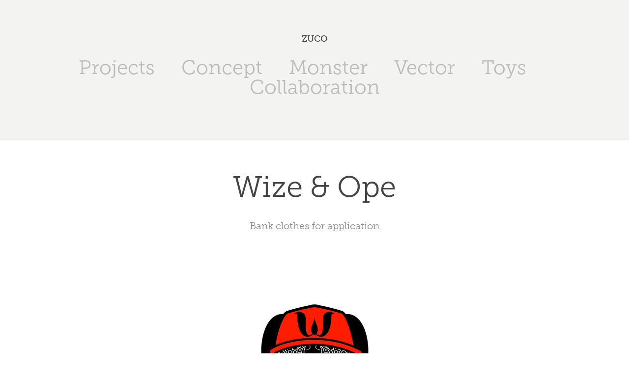

--- FILE ---
content_type: text/html; charset=utf-8
request_url: https://juzuco.com/wize-ope
body_size: 6670
content:
<!DOCTYPE HTML>
<html lang="en-US">
<head>
  <meta charset="UTF-8" />
  <meta name="viewport" content="width=device-width, initial-scale=1" />
      <meta name="keywords"  content="vector,Illustrator,wize&amp;ope,wize,Character,brand" />
      <meta name="description"  content="Bank clothes for application" />
      <meta name="twitter:card"  content="summary_large_image" />
      <meta name="twitter:site"  content="@AdobePortfolio" />
      <meta  property="og:title" content="zuco - Wize &amp; Ope" />
      <meta  property="og:description" content="Bank clothes for application" />
      <meta  property="og:image" content="https://cdn.myportfolio.com/724501440184a3a983ed89b844b697e0/7fa82aa688eef43c4ad511f521dd069dbdaa91a63a19d49abca02b307133bbf208162076d1b645fd_car_202x158.jpg?h=9f1a417230d51d413b8b0a2706b8dcb6&amp;url=aHR0cHM6Ly9taXItczMtY2RuLWNmLmJlaGFuY2UubmV0L3Byb2plY3RzL29yaWdpbmFsLzk2MDQ5MzUuNTQ3ZDc1ZTY4YTFkNy5qcGc=" />
        <link rel="icon" href="https://cdn.myportfolio.com/724501440184a3a983ed89b844b697e0/359f1815-d98f-4848-92e6-0df5ad56f576_carw_1x1x32.jpg?h=32768ceceff9714ccc12fea3d34e59cb" />
      <link rel="stylesheet" href="/dist/css/main.css" type="text/css" />
      <link rel="stylesheet" href="https://cdn.myportfolio.com/724501440184a3a983ed89b844b697e0/717829a48b5fad64747b7bf2f577ae731736071619.css?h=33e61b360cd106a0a84c9774ce601844" type="text/css" />
    <link rel="canonical" href="https://juzuco.com/wize-ope" />
      <title>zuco - Wize &amp; Ope</title>
    <script type="text/javascript" src="//use.typekit.net/ik/[base64].js?cb=8dae7d4d979f383d5ca1dd118e49b6878a07c580" async onload="
    try {
      window.Typekit.load();
    } catch (e) {
      console.warn('Typekit not loaded.');
    }
    "></script>
</head>
  <body class="transition-enabled">  <div class='page-background-video page-background-video-with-panel'>
  </div>
  <div class="js-responsive-nav">
    <div class="responsive-nav has-social">
      <div class="close-responsive-click-area js-close-responsive-nav">
        <div class="close-responsive-button"></div>
      </div>
          <nav data-hover-hint="nav">
            <div class="pages">
                  <div class="gallery-title"><a href="/projects" >Projects</a></div>
                  <div class="gallery-title"><a href="/concept" >Concept</a></div>
      <div class="page-title">
        <a href="/monster" >Monster</a>
      </div>
                  <div class="gallery-title"><a href="/vector" >Vector</a></div>
                  <div class="gallery-title"><a href="/toys" >Toys</a></div>
                  <div class="gallery-title"><a href="/collaboration-1" >Collaboration</a></div>
            </div>
              <div class="social pf-nav-social" data-hover-hint="navSocialIcons">
                <ul>
                </ul>
              </div>
          </nav>
    </div>
  </div>
  <div class="site-wrap cfix js-site-wrap">
      <header class="site-header" data-context="theme.topcontainer" data-hover-hint="header">
          <div class="logo-wrap" data-hover-hint="logo">
                <div class="logo e2e-site-logo-text logo-text  ">
    <a href="/projects" class="preserve-whitespace">ZUCO</a>

</div>
          </div>
  <div class="hamburger-click-area js-hamburger">
    <div class="hamburger">
      <i></i>
      <i></i>
      <i></i>
    </div>
  </div>
            <nav data-hover-hint="nav">
              <div class="pages">
                  <div class="gallery-title"><a href="/projects" >Projects</a></div>
                  <div class="gallery-title"><a href="/concept" >Concept</a></div>
      <div class="page-title">
        <a href="/monster" >Monster</a>
      </div>
                  <div class="gallery-title"><a href="/vector" >Vector</a></div>
                  <div class="gallery-title"><a href="/toys" >Toys</a></div>
                  <div class="gallery-title"><a href="/collaboration-1" >Collaboration</a></div>
              </div>
                <div class="social pf-nav-social" data-hover-hint="navSocialIcons">
                  <ul>
                  </ul>
                </div>
            </nav>
      </header>
    <div class="site-container">
      <div class="site-content e2e-site-content">
        <main>
  <div class="page-container" data-context="page.page.container" data-hover-hint="pageContainer">
    <section class="page standard-modules">
        <header class="page-header content" data-context="pages" data-identity="id:p569cfb9235c45fa512fe0bc0547eea7f6aa360db8f856fcd1e462">
            <h1 class="title preserve-whitespace">Wize &amp; Ope</h1>
            <p class="description">Bank clothes for application</p>
        </header>
      <div class="page-content js-page-content" data-context="pages" data-identity="id:p569cfb9235c45fa512fe0bc0547eea7f6aa360db8f856fcd1e462">
        <div id="project-canvas" class="js-project-modules modules content">
          <div id="project-modules">
              
              <div class="project-module module image project-module-image js-js-project-module" >

  

  
     <div class="js-lightbox" data-src="https://cdn.myportfolio.com/724501440184a3a983ed89b844b697e0/b7c4e2adc2027ef492c2025b.png?h=9598434ac9892789f8ab6a725e0263df">
           <img
             class="js-lazy e2e-site-project-module-image"
             src="[data-uri]"
             data-src="https://cdn.myportfolio.com/724501440184a3a983ed89b844b697e0/b7c4e2adc2027ef492c2025b_rw_600.png?h=f651f035f0f78024065f47e721ec475c"
             data-srcset="https://cdn.myportfolio.com/724501440184a3a983ed89b844b697e0/b7c4e2adc2027ef492c2025b_rw_600.png?h=f651f035f0f78024065f47e721ec475c 591w,"
             data-sizes="(max-width: 591px) 100vw, 591px"
             width="591"
             height="0"
             style="padding-bottom: 82.74%; background: rgba(0, 0, 0, 0.03)"
             
           >
     </div>
  

</div>

              
              
              
              
              
              
              
              
              
              <div class="project-module module image project-module-image js-js-project-module" >

  

  
     <div class="js-lightbox" data-src="https://cdn.myportfolio.com/724501440184a3a983ed89b844b697e0/97e261d8bcf13a3c39199101.png?h=94a6f38ddb86f27c4cef2f20146c0386">
           <img
             class="js-lazy e2e-site-project-module-image"
             src="[data-uri]"
             data-src="https://cdn.myportfolio.com/724501440184a3a983ed89b844b697e0/97e261d8bcf13a3c39199101_rw_600.png?h=c982096b23bdde14b0f9360836d7b9c5"
             data-srcset="https://cdn.myportfolio.com/724501440184a3a983ed89b844b697e0/97e261d8bcf13a3c39199101_rw_600.png?h=c982096b23bdde14b0f9360836d7b9c5 591w,"
             data-sizes="(max-width: 591px) 100vw, 591px"
             width="591"
             height="0"
             style="padding-bottom: 82.74%; background: rgba(0, 0, 0, 0.03)"
             
           >
     </div>
  

</div>

              
              
              
              
              
              
              
              
              
              <div class="project-module module image project-module-image js-js-project-module" >

  

  
     <div class="js-lightbox" data-src="https://cdn.myportfolio.com/724501440184a3a983ed89b844b697e0/e17473bcc9db8f27019dac95.png?h=61be324184fe4712c7f7fbfc848d2735">
           <img
             class="js-lazy e2e-site-project-module-image"
             src="[data-uri]"
             data-src="https://cdn.myportfolio.com/724501440184a3a983ed89b844b697e0/e17473bcc9db8f27019dac95_rw_600.png?h=9b64dfb53c7001e656a769c821219312"
             data-srcset="https://cdn.myportfolio.com/724501440184a3a983ed89b844b697e0/e17473bcc9db8f27019dac95_rw_600.png?h=9b64dfb53c7001e656a769c821219312 591w,"
             data-sizes="(max-width: 591px) 100vw, 591px"
             width="591"
             height="0"
             style="padding-bottom: 82.74%; background: rgba(0, 0, 0, 0.03)"
             
           >
     </div>
  

</div>

              
              
              
              
              
              
              
              
              
              <div class="project-module module image project-module-image js-js-project-module" >

  

  
     <div class="js-lightbox" data-src="https://cdn.myportfolio.com/724501440184a3a983ed89b844b697e0/1cf4cb27d835bb2c8f82218f.png?h=4f9eb6fbd64fbe7b84837ebe4314987b">
           <img
             class="js-lazy e2e-site-project-module-image"
             src="[data-uri]"
             data-src="https://cdn.myportfolio.com/724501440184a3a983ed89b844b697e0/1cf4cb27d835bb2c8f82218f_rw_600.png?h=c140cda703f0973a07582d45c60dd085"
             data-srcset="https://cdn.myportfolio.com/724501440184a3a983ed89b844b697e0/1cf4cb27d835bb2c8f82218f_rw_600.png?h=c140cda703f0973a07582d45c60dd085 591w,"
             data-sizes="(max-width: 591px) 100vw, 591px"
             width="591"
             height="0"
             style="padding-bottom: 82.74%; background: rgba(0, 0, 0, 0.03)"
             
           >
     </div>
  

</div>

              
              
              
              
              
              
              
              
              
              <div class="project-module module image project-module-image js-js-project-module" >

  

  
     <div class="js-lightbox" data-src="https://cdn.myportfolio.com/724501440184a3a983ed89b844b697e0/86a355228ee74843553860e9.png?h=bd220081366f976c1d82321b054ed6cc">
           <img
             class="js-lazy e2e-site-project-module-image"
             src="[data-uri]"
             data-src="https://cdn.myportfolio.com/724501440184a3a983ed89b844b697e0/86a355228ee74843553860e9_rw_600.png?h=619dfd7df25fcc3a84f099a35a2b6e2b"
             data-srcset="https://cdn.myportfolio.com/724501440184a3a983ed89b844b697e0/86a355228ee74843553860e9_rw_600.png?h=619dfd7df25fcc3a84f099a35a2b6e2b 591w,"
             data-sizes="(max-width: 591px) 100vw, 591px"
             width="591"
             height="0"
             style="padding-bottom: 82.74%; background: rgba(0, 0, 0, 0.03)"
             
           >
     </div>
  

</div>

              
              
              
              
              
              
              
              
              
              <div class="project-module module image project-module-image js-js-project-module" >

  

  
     <div class="js-lightbox" data-src="https://cdn.myportfolio.com/724501440184a3a983ed89b844b697e0/1556f39418a0a775c6c590a3.png?h=1f29aa6f8e6f5ede068c18389ac5bd4b">
           <img
             class="js-lazy e2e-site-project-module-image"
             src="[data-uri]"
             data-src="https://cdn.myportfolio.com/724501440184a3a983ed89b844b697e0/1556f39418a0a775c6c590a3_rw_600.png?h=4bdada4a70ec04a42958ab8002e3096e"
             data-srcset="https://cdn.myportfolio.com/724501440184a3a983ed89b844b697e0/1556f39418a0a775c6c590a3_rw_600.png?h=4bdada4a70ec04a42958ab8002e3096e 591w,"
             data-sizes="(max-width: 591px) 100vw, 591px"
             width="591"
             height="0"
             style="padding-bottom: 82.74%; background: rgba(0, 0, 0, 0.03)"
             
           >
     </div>
  

</div>

              
              
              
              
              
              
              
              
              
              <div class="project-module module image project-module-image js-js-project-module" >

  

  
     <div class="js-lightbox" data-src="https://cdn.myportfolio.com/724501440184a3a983ed89b844b697e0/25a95c2509edd4b697cc1e71.png?h=15567181b23d911ddc85e517ac67bb17">
           <img
             class="js-lazy e2e-site-project-module-image"
             src="[data-uri]"
             data-src="https://cdn.myportfolio.com/724501440184a3a983ed89b844b697e0/25a95c2509edd4b697cc1e71_rw_600.png?h=5346f135b6e7c7ed876c12ab39ef40f3"
             data-srcset="https://cdn.myportfolio.com/724501440184a3a983ed89b844b697e0/25a95c2509edd4b697cc1e71_rw_600.png?h=5346f135b6e7c7ed876c12ab39ef40f3 591w,"
             data-sizes="(max-width: 591px) 100vw, 591px"
             width="591"
             height="0"
             style="padding-bottom: 82.74%; background: rgba(0, 0, 0, 0.03)"
             
           >
     </div>
  

</div>

              
              
              
              
              
              
              
              
              
              <div class="project-module module image project-module-image js-js-project-module" >

  

  
     <div class="js-lightbox" data-src="https://cdn.myportfolio.com/724501440184a3a983ed89b844b697e0/91aba60356330e2b0be86012.png?h=dc40dd2bd42d17055f7db8a96cf35200">
           <img
             class="js-lazy e2e-site-project-module-image"
             src="[data-uri]"
             data-src="https://cdn.myportfolio.com/724501440184a3a983ed89b844b697e0/91aba60356330e2b0be86012_rw_600.png?h=003977f18a48a6c1a7569c4201ee9f5c"
             data-srcset="https://cdn.myportfolio.com/724501440184a3a983ed89b844b697e0/91aba60356330e2b0be86012_rw_600.png?h=003977f18a48a6c1a7569c4201ee9f5c 591w,"
             data-sizes="(max-width: 591px) 100vw, 591px"
             width="591"
             height="0"
             style="padding-bottom: 82.74%; background: rgba(0, 0, 0, 0.03)"
             
           >
     </div>
  

</div>

              
              
              
              
              
              
              
              
              
              <div class="project-module module image project-module-image js-js-project-module" >

  

  
     <div class="js-lightbox" data-src="https://cdn.myportfolio.com/724501440184a3a983ed89b844b697e0/35b8abaf25180964b7a1d25b.png?h=35ab457fa71f43d77db8a7650798732b">
           <img
             class="js-lazy e2e-site-project-module-image"
             src="[data-uri]"
             data-src="https://cdn.myportfolio.com/724501440184a3a983ed89b844b697e0/35b8abaf25180964b7a1d25b_rw_600.png?h=144dfbbb1e48ff0ea41e2c448d7858b9"
             data-srcset="https://cdn.myportfolio.com/724501440184a3a983ed89b844b697e0/35b8abaf25180964b7a1d25b_rw_600.png?h=144dfbbb1e48ff0ea41e2c448d7858b9 591w,"
             data-sizes="(max-width: 591px) 100vw, 591px"
             width="591"
             height="0"
             style="padding-bottom: 82.74%; background: rgba(0, 0, 0, 0.03)"
             
           >
     </div>
  

</div>

              
              
              
              
              
              
              
              
              
              <div class="project-module module image project-module-image js-js-project-module" >

  

  
     <div class="js-lightbox" data-src="https://cdn.myportfolio.com/724501440184a3a983ed89b844b697e0/f4d916a94da714f224485f14.png?h=dae4f4a060edcc73808a514416179ed0">
           <img
             class="js-lazy e2e-site-project-module-image"
             src="[data-uri]"
             data-src="https://cdn.myportfolio.com/724501440184a3a983ed89b844b697e0/f4d916a94da714f224485f14_rw_600.png?h=15d11280e82e63bea9e84dfb80106221"
             data-srcset="https://cdn.myportfolio.com/724501440184a3a983ed89b844b697e0/f4d916a94da714f224485f14_rw_600.png?h=15d11280e82e63bea9e84dfb80106221 591w,"
             data-sizes="(max-width: 591px) 100vw, 591px"
             width="591"
             height="0"
             style="padding-bottom: 82.74%; background: rgba(0, 0, 0, 0.03)"
             
           >
     </div>
  

</div>

              
              
              
              
              
              
              
              
              
              <div class="project-module module image project-module-image js-js-project-module" >

  

  
     <div class="js-lightbox" data-src="https://cdn.myportfolio.com/724501440184a3a983ed89b844b697e0/4094e9ea709fc140b6031e3c.png?h=571f4aa1c75c495814b60e7fd6d46611">
           <img
             class="js-lazy e2e-site-project-module-image"
             src="[data-uri]"
             data-src="https://cdn.myportfolio.com/724501440184a3a983ed89b844b697e0/4094e9ea709fc140b6031e3c_rw_600.png?h=35d545034875d62164d873f2262ccabc"
             data-srcset="https://cdn.myportfolio.com/724501440184a3a983ed89b844b697e0/4094e9ea709fc140b6031e3c_rw_600.png?h=35d545034875d62164d873f2262ccabc 591w,"
             data-sizes="(max-width: 591px) 100vw, 591px"
             width="591"
             height="0"
             style="padding-bottom: 82.74%; background: rgba(0, 0, 0, 0.03)"
             
           >
     </div>
  

</div>

              
              
              
              
              
              
              
              
              
              <div class="project-module module image project-module-image js-js-project-module" >

  

  
     <div class="js-lightbox" data-src="https://cdn.myportfolio.com/724501440184a3a983ed89b844b697e0/b3ae691d9f24531b480961ac.png?h=dd344276464d9fb26228866c76d41825">
           <img
             class="js-lazy e2e-site-project-module-image"
             src="[data-uri]"
             data-src="https://cdn.myportfolio.com/724501440184a3a983ed89b844b697e0/b3ae691d9f24531b480961ac_rw_600.png?h=2ba83e7cd73bca53dc2028fd64b8eb15"
             data-srcset="https://cdn.myportfolio.com/724501440184a3a983ed89b844b697e0/b3ae691d9f24531b480961ac_rw_600.png?h=2ba83e7cd73bca53dc2028fd64b8eb15 591w,"
             data-sizes="(max-width: 591px) 100vw, 591px"
             width="591"
             height="0"
             style="padding-bottom: 82.74%; background: rgba(0, 0, 0, 0.03)"
             
           >
     </div>
  

</div>

              
              
              
              
              
              
              
              
              
              <div class="project-module module image project-module-image js-js-project-module" >

  

  
     <div class="js-lightbox" data-src="https://cdn.myportfolio.com/724501440184a3a983ed89b844b697e0/e242984e5c744309cb39391c.png?h=16581ff1b9276d29393d6383008b9275">
           <img
             class="js-lazy e2e-site-project-module-image"
             src="[data-uri]"
             data-src="https://cdn.myportfolio.com/724501440184a3a983ed89b844b697e0/e242984e5c744309cb39391c_rw_600.png?h=b9b24b0c53453465cd1c5a798cbd9407"
             data-srcset="https://cdn.myportfolio.com/724501440184a3a983ed89b844b697e0/e242984e5c744309cb39391c_rw_600.png?h=b9b24b0c53453465cd1c5a798cbd9407 591w,"
             data-sizes="(max-width: 591px) 100vw, 591px"
             width="591"
             height="0"
             style="padding-bottom: 82.74%; background: rgba(0, 0, 0, 0.03)"
             
           >
     </div>
  

</div>

              
              
              
              
              
              
              
              
              
              <div class="project-module module image project-module-image js-js-project-module" >

  

  
     <div class="js-lightbox" data-src="https://cdn.myportfolio.com/724501440184a3a983ed89b844b697e0/60fc87598c9839c65eb9cfe6.png?h=a96bc3bff85e36ab0cb6d8bf8e40adbc">
           <img
             class="js-lazy e2e-site-project-module-image"
             src="[data-uri]"
             data-src="https://cdn.myportfolio.com/724501440184a3a983ed89b844b697e0/60fc87598c9839c65eb9cfe6_rw_600.png?h=8036ce3b8527c2ca4b1a0027ceba1274"
             data-srcset="https://cdn.myportfolio.com/724501440184a3a983ed89b844b697e0/60fc87598c9839c65eb9cfe6_rw_600.png?h=8036ce3b8527c2ca4b1a0027ceba1274 591w,"
             data-sizes="(max-width: 591px) 100vw, 591px"
             width="591"
             height="0"
             style="padding-bottom: 82.74%; background: rgba(0, 0, 0, 0.03)"
             
           >
     </div>
  

</div>

              
              
              
              
              
              
              
              
              
              <div class="project-module module image project-module-image js-js-project-module" >

  

  
     <div class="js-lightbox" data-src="https://cdn.myportfolio.com/724501440184a3a983ed89b844b697e0/13de038a8c79714916a8538c.png?h=260e0ebb79e95a78aa40376bffdd2c58">
           <img
             class="js-lazy e2e-site-project-module-image"
             src="[data-uri]"
             data-src="https://cdn.myportfolio.com/724501440184a3a983ed89b844b697e0/13de038a8c79714916a8538c_rw_600.png?h=8192dd11080530843118c3b134f04f47"
             data-srcset="https://cdn.myportfolio.com/724501440184a3a983ed89b844b697e0/13de038a8c79714916a8538c_rw_600.png?h=8192dd11080530843118c3b134f04f47 591w,"
             data-sizes="(max-width: 591px) 100vw, 591px"
             width="591"
             height="0"
             style="padding-bottom: 82.74%; background: rgba(0, 0, 0, 0.03)"
             
           >
     </div>
  

</div>

              
              
              
              
              
              
              
              
              
              <div class="project-module module image project-module-image js-js-project-module" >

  

  
     <div class="js-lightbox" data-src="https://cdn.myportfolio.com/724501440184a3a983ed89b844b697e0/dbdeb92fe3a8199354be3a0a.png?h=342333b96a029159036ef486f64843ab">
           <img
             class="js-lazy e2e-site-project-module-image"
             src="[data-uri]"
             data-src="https://cdn.myportfolio.com/724501440184a3a983ed89b844b697e0/dbdeb92fe3a8199354be3a0a_rw_600.png?h=ac6d8528ec3b43efb0c5430dcbb71794"
             data-srcset="https://cdn.myportfolio.com/724501440184a3a983ed89b844b697e0/dbdeb92fe3a8199354be3a0a_rw_600.png?h=ac6d8528ec3b43efb0c5430dcbb71794 591w,"
             data-sizes="(max-width: 591px) 100vw, 591px"
             width="591"
             height="0"
             style="padding-bottom: 82.74%; background: rgba(0, 0, 0, 0.03)"
             
           >
     </div>
  

</div>

              
              
              
              
              
              
              
              
              
              <div class="project-module module image project-module-image js-js-project-module" >

  

  
     <div class="js-lightbox" data-src="https://cdn.myportfolio.com/724501440184a3a983ed89b844b697e0/dc608200892ec8716e86f353.png?h=1eff20f40271928ae8773b5f8989ea0d">
           <img
             class="js-lazy e2e-site-project-module-image"
             src="[data-uri]"
             data-src="https://cdn.myportfolio.com/724501440184a3a983ed89b844b697e0/dc608200892ec8716e86f353_rw_600.png?h=e52792bf84ebe5db02f53833e4680397"
             data-srcset="https://cdn.myportfolio.com/724501440184a3a983ed89b844b697e0/dc608200892ec8716e86f353_rw_600.png?h=e52792bf84ebe5db02f53833e4680397 591w,"
             data-sizes="(max-width: 591px) 100vw, 591px"
             width="591"
             height="0"
             style="padding-bottom: 82.74%; background: rgba(0, 0, 0, 0.03)"
             
           >
     </div>
  

</div>

              
              
              
              
              
              
              
              
              
              <div class="project-module module image project-module-image js-js-project-module" >

  

  
     <div class="js-lightbox" data-src="https://cdn.myportfolio.com/724501440184a3a983ed89b844b697e0/1bf2279f1479e6a867ae9061.png?h=6e7a4b9a3f74dc39d64b360f2e9305ad">
           <img
             class="js-lazy e2e-site-project-module-image"
             src="[data-uri]"
             data-src="https://cdn.myportfolio.com/724501440184a3a983ed89b844b697e0/1bf2279f1479e6a867ae9061_rw_600.png?h=0ba2d7dd5dea8a30fa3a626ad8b89809"
             data-srcset="https://cdn.myportfolio.com/724501440184a3a983ed89b844b697e0/1bf2279f1479e6a867ae9061_rw_600.png?h=0ba2d7dd5dea8a30fa3a626ad8b89809 591w,"
             data-sizes="(max-width: 591px) 100vw, 591px"
             width="591"
             height="0"
             style="padding-bottom: 82.74%; background: rgba(0, 0, 0, 0.03)"
             
           >
     </div>
  

</div>

              
              
              
              
              
              
              
              
              
              <div class="project-module module image project-module-image js-js-project-module" >

  

  
     <div class="js-lightbox" data-src="https://cdn.myportfolio.com/724501440184a3a983ed89b844b697e0/a1c08642bbb0f2a7db0a3cff.png?h=df52f45f16b3b200d674b093ea183144">
           <img
             class="js-lazy e2e-site-project-module-image"
             src="[data-uri]"
             data-src="https://cdn.myportfolio.com/724501440184a3a983ed89b844b697e0/a1c08642bbb0f2a7db0a3cff_rw_600.png?h=9f69d93852bedb58297e5ec4f9161559"
             data-srcset="https://cdn.myportfolio.com/724501440184a3a983ed89b844b697e0/a1c08642bbb0f2a7db0a3cff_rw_600.png?h=9f69d93852bedb58297e5ec4f9161559 591w,"
             data-sizes="(max-width: 591px) 100vw, 591px"
             width="591"
             height="0"
             style="padding-bottom: 82.74%; background: rgba(0, 0, 0, 0.03)"
             
           >
     </div>
  

</div>

              
              
              
              
              
              
              
              
              
              <div class="project-module module image project-module-image js-js-project-module" >

  

  
     <div class="js-lightbox" data-src="https://cdn.myportfolio.com/724501440184a3a983ed89b844b697e0/92f57bdc72f882fdd1c4f37a.png?h=674020a889544f318e2570ac979cd1af">
           <img
             class="js-lazy e2e-site-project-module-image"
             src="[data-uri]"
             data-src="https://cdn.myportfolio.com/724501440184a3a983ed89b844b697e0/92f57bdc72f882fdd1c4f37a_rw_600.png?h=0e29991d5de528c13b1c6aec0638b086"
             data-srcset="https://cdn.myportfolio.com/724501440184a3a983ed89b844b697e0/92f57bdc72f882fdd1c4f37a_rw_600.png?h=0e29991d5de528c13b1c6aec0638b086 591w,"
             data-sizes="(max-width: 591px) 100vw, 591px"
             width="591"
             height="0"
             style="padding-bottom: 82.74%; background: rgba(0, 0, 0, 0.03)"
             
           >
     </div>
  

</div>

              
              
              
              
              
              
              
              
              
              <div class="project-module module image project-module-image js-js-project-module" >

  

  
     <div class="js-lightbox" data-src="https://cdn.myportfolio.com/724501440184a3a983ed89b844b697e0/8bd28d22d867c9f5b5191320.png?h=6edd958e74ab93e5f0c76f2b7d6f5bb3">
           <img
             class="js-lazy e2e-site-project-module-image"
             src="[data-uri]"
             data-src="https://cdn.myportfolio.com/724501440184a3a983ed89b844b697e0/8bd28d22d867c9f5b5191320_rw_600.png?h=40dcce4ba35183758690b9f8d6d93076"
             data-srcset="https://cdn.myportfolio.com/724501440184a3a983ed89b844b697e0/8bd28d22d867c9f5b5191320_rw_600.png?h=40dcce4ba35183758690b9f8d6d93076 591w,"
             data-sizes="(max-width: 591px) 100vw, 591px"
             width="591"
             height="0"
             style="padding-bottom: 82.74%; background: rgba(0, 0, 0, 0.03)"
             
           >
     </div>
  

</div>

              
              
              
              
              
              
              
              
              
              <div class="project-module module image project-module-image js-js-project-module" >

  

  
     <div class="js-lightbox" data-src="https://cdn.myportfolio.com/724501440184a3a983ed89b844b697e0/54bc8727c421ce3ffc38984d.png?h=08b307e5121b6df595ee8e004dd83109">
           <img
             class="js-lazy e2e-site-project-module-image"
             src="[data-uri]"
             data-src="https://cdn.myportfolio.com/724501440184a3a983ed89b844b697e0/54bc8727c421ce3ffc38984d_rw_600.png?h=8c18f0651f6341954560c463ff444374"
             data-srcset="https://cdn.myportfolio.com/724501440184a3a983ed89b844b697e0/54bc8727c421ce3ffc38984d_rw_600.png?h=8c18f0651f6341954560c463ff444374 591w,"
             data-sizes="(max-width: 591px) 100vw, 591px"
             width="591"
             height="0"
             style="padding-bottom: 82.74%; background: rgba(0, 0, 0, 0.03)"
             
           >
     </div>
  

</div>

              
              
              
              
              
              
              
              
              
              <div class="project-module module image project-module-image js-js-project-module" >

  

  
     <div class="js-lightbox" data-src="https://cdn.myportfolio.com/724501440184a3a983ed89b844b697e0/ac0f8e34c4323c06daefb652.png?h=77352a449e6e28d9ca632c1ac66b966c">
           <img
             class="js-lazy e2e-site-project-module-image"
             src="[data-uri]"
             data-src="https://cdn.myportfolio.com/724501440184a3a983ed89b844b697e0/ac0f8e34c4323c06daefb652_rw_1920.png?h=7299cadae3df19edce55314e9e984e7e"
             data-srcset="https://cdn.myportfolio.com/724501440184a3a983ed89b844b697e0/ac0f8e34c4323c06daefb652_rw_600.png?h=6df489e7415f7d171d2b06656d801eec 600w,https://cdn.myportfolio.com/724501440184a3a983ed89b844b697e0/ac0f8e34c4323c06daefb652_rw_1200.png?h=a4dd17b904fb0e5c569e82f2b15b3499 1200w,https://cdn.myportfolio.com/724501440184a3a983ed89b844b697e0/ac0f8e34c4323c06daefb652_rw_1920.png?h=7299cadae3df19edce55314e9e984e7e 1354w,"
             data-sizes="(max-width: 1354px) 100vw, 1354px"
             width="1354"
             height="0"
             style="padding-bottom: 82.83%; background: rgba(0, 0, 0, 0.03)"
             
           >
     </div>
  

</div>

              
              
              
              
              
              
              
              
              
              <div class="project-module module image project-module-image js-js-project-module" >

  

  
     <div class="js-lightbox" data-src="https://cdn.myportfolio.com/724501440184a3a983ed89b844b697e0/98a98f63a6c8d50d3685ebf7.png?h=60d2754237067f3d7d4908526a7b77b3">
           <img
             class="js-lazy e2e-site-project-module-image"
             src="[data-uri]"
             data-src="https://cdn.myportfolio.com/724501440184a3a983ed89b844b697e0/98a98f63a6c8d50d3685ebf7_rw_1920.png?h=4d3e88096ab54723978475d04a1221b9"
             data-srcset="https://cdn.myportfolio.com/724501440184a3a983ed89b844b697e0/98a98f63a6c8d50d3685ebf7_rw_600.png?h=483510e76ffcc68418a5d445fea79378 600w,https://cdn.myportfolio.com/724501440184a3a983ed89b844b697e0/98a98f63a6c8d50d3685ebf7_rw_1200.png?h=8dd4149b863a2c133f517e26be2d1c12 1200w,https://cdn.myportfolio.com/724501440184a3a983ed89b844b697e0/98a98f63a6c8d50d3685ebf7_rw_1920.png?h=4d3e88096ab54723978475d04a1221b9 1354w,"
             data-sizes="(max-width: 1354px) 100vw, 1354px"
             width="1354"
             height="0"
             style="padding-bottom: 82.83%; background: rgba(0, 0, 0, 0.03)"
             
           >
     </div>
  

</div>

              
              
              
              
              
              
              
              
              
              <div class="project-module module image project-module-image js-js-project-module" >

  

  
     <div class="js-lightbox" data-src="https://cdn.myportfolio.com/724501440184a3a983ed89b844b697e0/a26929aff14ca614494d68f5.png?h=d61749316d9dccd48da562d123419fcf">
           <img
             class="js-lazy e2e-site-project-module-image"
             src="[data-uri]"
             data-src="https://cdn.myportfolio.com/724501440184a3a983ed89b844b697e0/a26929aff14ca614494d68f5_rw_1920.png?h=e127804b6d75c67bde14fa49eb0e4618"
             data-srcset="https://cdn.myportfolio.com/724501440184a3a983ed89b844b697e0/a26929aff14ca614494d68f5_rw_600.png?h=fb8539a4f32b83bfd54a518504fc4c21 600w,https://cdn.myportfolio.com/724501440184a3a983ed89b844b697e0/a26929aff14ca614494d68f5_rw_1200.png?h=180cb7c79615cd4b9c32d55505e5c10b 1200w,https://cdn.myportfolio.com/724501440184a3a983ed89b844b697e0/a26929aff14ca614494d68f5_rw_1920.png?h=e127804b6d75c67bde14fa49eb0e4618 1354w,"
             data-sizes="(max-width: 1354px) 100vw, 1354px"
             width="1354"
             height="0"
             style="padding-bottom: 82.83%; background: rgba(0, 0, 0, 0.03)"
             
           >
     </div>
  

</div>

              
              
              
              
              
              
              
              
              
              <div class="project-module module image project-module-image js-js-project-module" >

  

  
     <div class="js-lightbox" data-src="https://cdn.myportfolio.com/724501440184a3a983ed89b844b697e0/57e3bba99db645f0bf5e887f.png?h=f76438a79bb259e88fc23ade9f9ddc7e">
           <img
             class="js-lazy e2e-site-project-module-image"
             src="[data-uri]"
             data-src="https://cdn.myportfolio.com/724501440184a3a983ed89b844b697e0/57e3bba99db645f0bf5e887f_rw_1920.png?h=faa8a3492af8661874a0fad6f2f733dc"
             data-srcset="https://cdn.myportfolio.com/724501440184a3a983ed89b844b697e0/57e3bba99db645f0bf5e887f_rw_600.png?h=d54669389a39c2d4e8908b8c372c380e 600w,https://cdn.myportfolio.com/724501440184a3a983ed89b844b697e0/57e3bba99db645f0bf5e887f_rw_1200.png?h=7a1f62f72882e6730feb8b5921f20a06 1200w,https://cdn.myportfolio.com/724501440184a3a983ed89b844b697e0/57e3bba99db645f0bf5e887f_rw_1920.png?h=faa8a3492af8661874a0fad6f2f733dc 1354w,"
             data-sizes="(max-width: 1354px) 100vw, 1354px"
             width="1354"
             height="0"
             style="padding-bottom: 82.83%; background: rgba(0, 0, 0, 0.03)"
             
           >
     </div>
  

</div>

              
              
              
              
              
              
              
              
              
              <div class="project-module module image project-module-image js-js-project-module" >

  

  
     <div class="js-lightbox" data-src="https://cdn.myportfolio.com/724501440184a3a983ed89b844b697e0/f52a4da405375b3a304e5f94.png?h=26f1023b9506f340c7dd701042183430">
           <img
             class="js-lazy e2e-site-project-module-image"
             src="[data-uri]"
             data-src="https://cdn.myportfolio.com/724501440184a3a983ed89b844b697e0/f52a4da405375b3a304e5f94_rw_1920.png?h=89b523f28442925332dc69544179628b"
             data-srcset="https://cdn.myportfolio.com/724501440184a3a983ed89b844b697e0/f52a4da405375b3a304e5f94_rw_600.png?h=eccdb2c1e052ee7e996a25d1bb1c1860 600w,https://cdn.myportfolio.com/724501440184a3a983ed89b844b697e0/f52a4da405375b3a304e5f94_rw_1200.png?h=45b6f5b96b24bf8f148bfcbe717e3e30 1200w,https://cdn.myportfolio.com/724501440184a3a983ed89b844b697e0/f52a4da405375b3a304e5f94_rw_1920.png?h=89b523f28442925332dc69544179628b 1354w,"
             data-sizes="(max-width: 1354px) 100vw, 1354px"
             width="1354"
             height="0"
             style="padding-bottom: 82.83%; background: rgba(0, 0, 0, 0.03)"
             
           >
     </div>
  

</div>

              
              
              
              
              
              
              
              
              
              <div class="project-module module image project-module-image js-js-project-module" >

  

  
     <div class="js-lightbox" data-src="https://cdn.myportfolio.com/724501440184a3a983ed89b844b697e0/de43e4232ad9c91a94ceb295.png?h=83cd817f88ed492252ed3442bb84128c">
           <img
             class="js-lazy e2e-site-project-module-image"
             src="[data-uri]"
             data-src="https://cdn.myportfolio.com/724501440184a3a983ed89b844b697e0/de43e4232ad9c91a94ceb295_rw_1920.png?h=ba0572a664e18ca1d3a8ca972a1ec4ae"
             data-srcset="https://cdn.myportfolio.com/724501440184a3a983ed89b844b697e0/de43e4232ad9c91a94ceb295_rw_600.png?h=98127d406f91807e0604b0cf6f85f4aa 600w,https://cdn.myportfolio.com/724501440184a3a983ed89b844b697e0/de43e4232ad9c91a94ceb295_rw_1200.png?h=408d0fde64a9f2b5fe558be5438333da 1200w,https://cdn.myportfolio.com/724501440184a3a983ed89b844b697e0/de43e4232ad9c91a94ceb295_rw_1920.png?h=ba0572a664e18ca1d3a8ca972a1ec4ae 1354w,"
             data-sizes="(max-width: 1354px) 100vw, 1354px"
             width="1354"
             height="0"
             style="padding-bottom: 82.83%; background: rgba(0, 0, 0, 0.03)"
             
           >
     </div>
  

</div>

              
              
              
              
              
              
              
              
              
              <div class="project-module module image project-module-image js-js-project-module" >

  

  
     <div class="js-lightbox" data-src="https://cdn.myportfolio.com/724501440184a3a983ed89b844b697e0/d45e7397206ff273fd9a671d.png?h=b927a28db479dd02ce8a1844d1392dcc">
           <img
             class="js-lazy e2e-site-project-module-image"
             src="[data-uri]"
             data-src="https://cdn.myportfolio.com/724501440184a3a983ed89b844b697e0/d45e7397206ff273fd9a671d_rw_1920.png?h=dd3d4ecb81ec9786c1e7539b7983d332"
             data-srcset="https://cdn.myportfolio.com/724501440184a3a983ed89b844b697e0/d45e7397206ff273fd9a671d_rw_600.png?h=c9e697aaa60e95a41333cdfed245fb87 600w,https://cdn.myportfolio.com/724501440184a3a983ed89b844b697e0/d45e7397206ff273fd9a671d_rw_1200.png?h=3e943f22ac3003118b337b5dd59d394f 1200w,https://cdn.myportfolio.com/724501440184a3a983ed89b844b697e0/d45e7397206ff273fd9a671d_rw_1920.png?h=dd3d4ecb81ec9786c1e7539b7983d332 1354w,"
             data-sizes="(max-width: 1354px) 100vw, 1354px"
             width="1354"
             height="0"
             style="padding-bottom: 82.83%; background: rgba(0, 0, 0, 0.03)"
             
           >
     </div>
  

</div>

              
              
              
              
              
              
              
              
              
              <div class="project-module module image project-module-image js-js-project-module" >

  

  
     <div class="js-lightbox" data-src="https://cdn.myportfolio.com/724501440184a3a983ed89b844b697e0/65b498b06a3f72cefcee4324.png?h=9591ece00f87fd7adbf1cd921de88acb">
           <img
             class="js-lazy e2e-site-project-module-image"
             src="[data-uri]"
             data-src="https://cdn.myportfolio.com/724501440184a3a983ed89b844b697e0/65b498b06a3f72cefcee4324_rw_1920.png?h=b9cc365681413e8b64380938121d12f1"
             data-srcset="https://cdn.myportfolio.com/724501440184a3a983ed89b844b697e0/65b498b06a3f72cefcee4324_rw_600.png?h=d0602d6c880e7b63e50e5d86c7739345 600w,https://cdn.myportfolio.com/724501440184a3a983ed89b844b697e0/65b498b06a3f72cefcee4324_rw_1200.png?h=de1880a19566a83d3819d390c8240927 1200w,https://cdn.myportfolio.com/724501440184a3a983ed89b844b697e0/65b498b06a3f72cefcee4324_rw_1920.png?h=b9cc365681413e8b64380938121d12f1 1354w,"
             data-sizes="(max-width: 1354px) 100vw, 1354px"
             width="1354"
             height="0"
             style="padding-bottom: 82.83%; background: rgba(0, 0, 0, 0.03)"
             
           >
     </div>
  

</div>

              
              
              
              
              
              
              
              
              
              <div class="project-module module image project-module-image js-js-project-module" >

  

  
     <div class="js-lightbox" data-src="https://cdn.myportfolio.com/724501440184a3a983ed89b844b697e0/abb65e98447ce36dc00ff8ce.png?h=bafbc379221e451c0bcf7c6fe3d45e0d">
           <img
             class="js-lazy e2e-site-project-module-image"
             src="[data-uri]"
             data-src="https://cdn.myportfolio.com/724501440184a3a983ed89b844b697e0/abb65e98447ce36dc00ff8ce_rw_1920.png?h=5c0829b44857a8d2db415f2bc6eb51f3"
             data-srcset="https://cdn.myportfolio.com/724501440184a3a983ed89b844b697e0/abb65e98447ce36dc00ff8ce_rw_600.png?h=4a97352620821db59d5e2c27ef5df29b 600w,https://cdn.myportfolio.com/724501440184a3a983ed89b844b697e0/abb65e98447ce36dc00ff8ce_rw_1200.png?h=c0a59ca6b51dd13623dc6ff1212e33da 1200w,https://cdn.myportfolio.com/724501440184a3a983ed89b844b697e0/abb65e98447ce36dc00ff8ce_rw_1920.png?h=5c0829b44857a8d2db415f2bc6eb51f3 1354w,"
             data-sizes="(max-width: 1354px) 100vw, 1354px"
             width="1354"
             height="0"
             style="padding-bottom: 82.83%; background: rgba(0, 0, 0, 0.03)"
             
           >
     </div>
  

</div>

              
              
              
              
              
              
              
              
              
              <div class="project-module module image project-module-image js-js-project-module" >

  

  
     <div class="js-lightbox" data-src="https://cdn.myportfolio.com/724501440184a3a983ed89b844b697e0/c244edcf771bcd08e9ea9b64.png?h=10ab61ef4ffbdd21feaf1123aaa9cb4d">
           <img
             class="js-lazy e2e-site-project-module-image"
             src="[data-uri]"
             data-src="https://cdn.myportfolio.com/724501440184a3a983ed89b844b697e0/c244edcf771bcd08e9ea9b64_rw_1920.png?h=2a21cbd30c68bf5f1531572bec5b7dbf"
             data-srcset="https://cdn.myportfolio.com/724501440184a3a983ed89b844b697e0/c244edcf771bcd08e9ea9b64_rw_600.png?h=2eb80e4fa3d6666ef5168413d8a87583 600w,https://cdn.myportfolio.com/724501440184a3a983ed89b844b697e0/c244edcf771bcd08e9ea9b64_rw_1200.png?h=99d3458b6e24774eff2d17a0b258c258 1200w,https://cdn.myportfolio.com/724501440184a3a983ed89b844b697e0/c244edcf771bcd08e9ea9b64_rw_1920.png?h=2a21cbd30c68bf5f1531572bec5b7dbf 1354w,"
             data-sizes="(max-width: 1354px) 100vw, 1354px"
             width="1354"
             height="0"
             style="padding-bottom: 82.83%; background: rgba(0, 0, 0, 0.03)"
             
           >
     </div>
  

</div>

              
              
              
              
              
              
              
              
              
              <div class="project-module module image project-module-image js-js-project-module" >

  

  
     <div class="js-lightbox" data-src="https://cdn.myportfolio.com/724501440184a3a983ed89b844b697e0/1faea5853deda10a64ac4fe2.png?h=a9cd6fa766ca50c8c475464ddde95bc8">
           <img
             class="js-lazy e2e-site-project-module-image"
             src="[data-uri]"
             data-src="https://cdn.myportfolio.com/724501440184a3a983ed89b844b697e0/1faea5853deda10a64ac4fe2_rw_1920.png?h=59d7f040eb050b965fd7fe4dc0b3379b"
             data-srcset="https://cdn.myportfolio.com/724501440184a3a983ed89b844b697e0/1faea5853deda10a64ac4fe2_rw_600.png?h=1de72c994fd7339a5881eb44561796c4 600w,https://cdn.myportfolio.com/724501440184a3a983ed89b844b697e0/1faea5853deda10a64ac4fe2_rw_1200.png?h=c5271015f59db45f7306c2bb65aa0971 1200w,https://cdn.myportfolio.com/724501440184a3a983ed89b844b697e0/1faea5853deda10a64ac4fe2_rw_1920.png?h=59d7f040eb050b965fd7fe4dc0b3379b 1354w,"
             data-sizes="(max-width: 1354px) 100vw, 1354px"
             width="1354"
             height="0"
             style="padding-bottom: 82.83%; background: rgba(0, 0, 0, 0.03)"
             
           >
     </div>
  

</div>

              
              
              
              
              
              
              
              
              
              <div class="project-module module image project-module-image js-js-project-module" >

  

  
     <div class="js-lightbox" data-src="https://cdn.myportfolio.com/724501440184a3a983ed89b844b697e0/2cda5e9a3a799c35863b959b.png?h=bd0cb5276d7f473c273954d7bff2b655">
           <img
             class="js-lazy e2e-site-project-module-image"
             src="[data-uri]"
             data-src="https://cdn.myportfolio.com/724501440184a3a983ed89b844b697e0/2cda5e9a3a799c35863b959b_rw_1920.png?h=e21c3b3de8bde14bce9086d9b5a0d28b"
             data-srcset="https://cdn.myportfolio.com/724501440184a3a983ed89b844b697e0/2cda5e9a3a799c35863b959b_rw_600.png?h=180ad7a508b06a0d6d79a6c3971c940f 600w,https://cdn.myportfolio.com/724501440184a3a983ed89b844b697e0/2cda5e9a3a799c35863b959b_rw_1200.png?h=b0bdc6ab1ae45ed9919ebbfb3be6d83e 1200w,https://cdn.myportfolio.com/724501440184a3a983ed89b844b697e0/2cda5e9a3a799c35863b959b_rw_1920.png?h=e21c3b3de8bde14bce9086d9b5a0d28b 1354w,"
             data-sizes="(max-width: 1354px) 100vw, 1354px"
             width="1354"
             height="0"
             style="padding-bottom: 82.83%; background: rgba(0, 0, 0, 0.03)"
             
           >
     </div>
  

</div>

              
              
              
              
              
              
              
              
              
              <div class="project-module module image project-module-image js-js-project-module" >

  

  
     <div class="js-lightbox" data-src="https://cdn.myportfolio.com/724501440184a3a983ed89b844b697e0/79ec53be15fac793c731797c.png?h=1c61ddb9dea2030b65782775c7b84285">
           <img
             class="js-lazy e2e-site-project-module-image"
             src="[data-uri]"
             data-src="https://cdn.myportfolio.com/724501440184a3a983ed89b844b697e0/79ec53be15fac793c731797c_rw_1920.png?h=1fdb45f9cb1db3871d1f8ac505dd1077"
             data-srcset="https://cdn.myportfolio.com/724501440184a3a983ed89b844b697e0/79ec53be15fac793c731797c_rw_600.png?h=baa1c42383529da86ef7eddb3ef0a732 600w,https://cdn.myportfolio.com/724501440184a3a983ed89b844b697e0/79ec53be15fac793c731797c_rw_1200.png?h=e54d14c8f2ed360e20409b48897e6a23 1200w,https://cdn.myportfolio.com/724501440184a3a983ed89b844b697e0/79ec53be15fac793c731797c_rw_1920.png?h=1fdb45f9cb1db3871d1f8ac505dd1077 1354w,"
             data-sizes="(max-width: 1354px) 100vw, 1354px"
             width="1354"
             height="0"
             style="padding-bottom: 82.83%; background: rgba(0, 0, 0, 0.03)"
             
           >
     </div>
  

</div>

              
              
              
              
              
              
              
              
              
              <div class="project-module module image project-module-image js-js-project-module" >

  

  
     <div class="js-lightbox" data-src="https://cdn.myportfolio.com/724501440184a3a983ed89b844b697e0/f97f430ae945fcb6aa89e8a1.png?h=8275875bd207fdf94b44f3d347eb597f">
           <img
             class="js-lazy e2e-site-project-module-image"
             src="[data-uri]"
             data-src="https://cdn.myportfolio.com/724501440184a3a983ed89b844b697e0/f97f430ae945fcb6aa89e8a1_rw_600.png?h=6b9173cf3faa7a8d99399008277d8878"
             data-srcset="https://cdn.myportfolio.com/724501440184a3a983ed89b844b697e0/f97f430ae945fcb6aa89e8a1_rw_600.png?h=6b9173cf3faa7a8d99399008277d8878 600w,"
             data-sizes="(max-width: 600px) 100vw, 600px"
             width="600"
             height="0"
             style="padding-bottom: 166.67%; background: rgba(0, 0, 0, 0.03)"
             
           >
     </div>
  

</div>

              
              
              
              
              
              
              
              
          </div>
        </div>
      </div>
    </section>
        <section class="back-to-top" data-hover-hint="backToTop">
          <a href="#"><span class="arrow">&uarr;</span><span class="preserve-whitespace">Back to Top</span></a>
        </section>
        <a class="back-to-top-fixed js-back-to-top back-to-top-fixed-with-panel" data-hover-hint="backToTop" data-hover-hint-placement="top-start" href="#">
          <svg version="1.1" id="Layer_1" xmlns="http://www.w3.org/2000/svg" xmlns:xlink="http://www.w3.org/1999/xlink" x="0px" y="0px"
           viewBox="0 0 26 26" style="enable-background:new 0 0 26 26;" xml:space="preserve" class="icon icon-back-to-top">
          <g>
            <path d="M13.8,1.3L21.6,9c0.1,0.1,0.1,0.3,0.2,0.4c0.1,0.1,0.1,0.3,0.1,0.4s0,0.3-0.1,0.4c-0.1,0.1-0.1,0.3-0.3,0.4
              c-0.1,0.1-0.2,0.2-0.4,0.3c-0.2,0.1-0.3,0.1-0.4,0.1c-0.1,0-0.3,0-0.4-0.1c-0.2-0.1-0.3-0.2-0.4-0.3L14.2,5l0,19.1
              c0,0.2-0.1,0.3-0.1,0.5c0,0.1-0.1,0.3-0.3,0.4c-0.1,0.1-0.2,0.2-0.4,0.3c-0.1,0.1-0.3,0.1-0.5,0.1c-0.1,0-0.3,0-0.4-0.1
              c-0.1-0.1-0.3-0.1-0.4-0.3c-0.1-0.1-0.2-0.2-0.3-0.4c-0.1-0.1-0.1-0.3-0.1-0.5l0-19.1l-5.7,5.7C6,10.8,5.8,10.9,5.7,11
              c-0.1,0.1-0.3,0.1-0.4,0.1c-0.2,0-0.3,0-0.4-0.1c-0.1-0.1-0.3-0.2-0.4-0.3c-0.1-0.1-0.1-0.2-0.2-0.4C4.1,10.2,4,10.1,4.1,9.9
              c0-0.1,0-0.3,0.1-0.4c0-0.1,0.1-0.3,0.3-0.4l7.7-7.8c0.1,0,0.2-0.1,0.2-0.1c0,0,0.1-0.1,0.2-0.1c0.1,0,0.2,0,0.2-0.1
              c0.1,0,0.1,0,0.2,0c0,0,0.1,0,0.2,0c0.1,0,0.2,0,0.2,0.1c0.1,0,0.1,0.1,0.2,0.1C13.7,1.2,13.8,1.2,13.8,1.3z"/>
          </g>
          </svg>
        </a>
  </div>
              <footer class="site-footer" data-hover-hint="footer">
                <div class="footer-text">
                  Powered by <a href="http://portfolio.adobe.com" target="_blank">Adobe Portfolio</a>
                </div>
              </footer>
        </main>
      </div>
    </div>
  </div>
</body>
<script type="text/javascript">
  // fix for Safari's back/forward cache
  window.onpageshow = function(e) {
    if (e.persisted) { window.location.reload(); }
  };
</script>
  <script type="text/javascript">var __config__ = {"page_id":"p569cfb9235c45fa512fe0bc0547eea7f6aa360db8f856fcd1e462","theme":{"name":"mell"},"pageTransition":true,"linkTransition":true,"disableDownload":false,"localizedValidationMessages":{"required":"This field is required","Email":"This field must be a valid email address"},"lightbox":{"enabled":false},"cookie_banner":{"enabled":false},"googleAnalytics":{"trackingCode":"UA-82052988-1","anonymization":false}};</script>
  <script type="text/javascript" src="/site/translations?cb=8dae7d4d979f383d5ca1dd118e49b6878a07c580"></script>
  <script type="text/javascript" src="/dist/js/main.js?cb=8dae7d4d979f383d5ca1dd118e49b6878a07c580"></script>
</html>


--- FILE ---
content_type: text/plain
request_url: https://www.google-analytics.com/j/collect?v=1&_v=j102&a=831947658&t=pageview&_s=1&dl=https%3A%2F%2Fjuzuco.com%2Fwize-ope&ul=en-us%40posix&dt=zuco%20-%20Wize%20%26%20Ope&sr=1280x720&vp=1280x720&_u=IEBAAEABAAAAACAAI~&jid=1223483321&gjid=1208251490&cid=1487967492.1769467309&tid=UA-82052988-1&_gid=769642543.1769467309&_r=1&_slc=1&z=406049077
body_size: -449
content:
2,cG-18XYYNRJNX